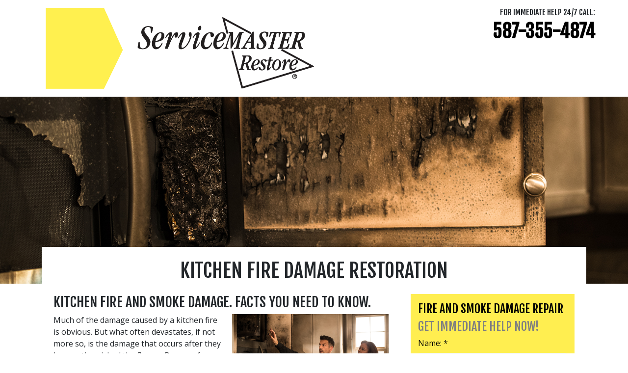

--- FILE ---
content_type: text/html; charset=UTF-8
request_url: https://smcalgary.com/landingPages/residential/professional_kitchen_fire_restoration/informational/
body_size: 23890
content:
<!DOCTYPE html>
<html lang="en">

    <head>
        <meta name="viewport" content="width=device-width, initial-scale=1, shrink-to-fit=no">
<title>Smoke Damage and Fire Damage Restoration for Calgary, Strathmore, Airdrie | Smoke and Soot Damage Clean Up</title>
<meta name="description" content="Kitchen fire damage restoration in Calgary, Strathmore, Airdrie, Indus, Canmore, Okotoks, High River, Banff, Chestermere, Cochrane, Olds, Black Diamond, Crossfields, Rocky View, Drumheller. Smoke damage repair. Contact ServiceMaster Restore of Calgary for fire and smoke damage in your kitchen." />
<meta http-equiv="Content-type" content="text/html;charset=UTF-8">
<link rel="canonical" href="https://smcalgary.com/landingPages/residential/professional_kitchen_fire_restoration/informational" />


<script type="application/ld+json">
    {
        "@context": "https://schema.org",
        "@type": "LocalBusiness",
        "image": "https://smcalgary.com/images/sm-restore/corporate/Home/header/employee-and-customer-in-fire-damaged-bedroom-by-window.jpeg",
        "logo": "https://smcalgary.com/images/assets/logo_restore.svg",
        "@id": "https://smcalgary.com",
        "name": "ServiceMaster Restore of Calgary",
        "address": {
            "@type": "PostalAddress",
            "streetAddress": "ServiceMaster Restore of Calgary, 920 26th Street N.E., ",
            "addressLocality": "Calgary",
            "addressRegion": "AB",
            "postalCode": "T2A 2M4",
            "addressCountry": "CA"
        },

        "geo": {
            "@type": "GeoCoordinates",
            "latitude": "51.06019303",
            "longitude": "-113.9947642"
        },
        "url": "https://smcalgary.com",
        "telephone": "587-355-2515",
        "areaServed": ["Calgary, Strathmore, Airdrie, Indus, Canmore, Okotoks, High River, Banff, Chestermere, Cochrane, Olds, Black Diamond, Crossfields, Rocky View, Drumheller"]
    }

</script>


<!-- CSS -->
<link href="https://fonts.googleapis.com/css?family=Fjalla+One|Open+Sans:400,400i,700" rel="stylesheet">
<link rel="stylesheet" href="https://maxcdn.bootstrapcdn.com/font-awesome/4.3.0/css/font-awesome.min.css">
<link rel="stylesheet" href="/css/sm-restore/bootstrap.min.css" media="all" type="text/css" />
<link href="/css/svg_animation.css" rel="stylesheet">
<link href="/css/sm-restore/2021_styles.css" rel="stylesheet">
<link href="/css/sm-restore/responsive.css" rel="stylesheet">







    <!-- Header G4A Google Tag Manager -->
<script>

(function (w, d, s, l, i) {
    w[l] = w[l] || [];
    w[l].push({
        'gtm.start': new Date().getTime(),
        event: 'gtm.js'
    });
    var f = d.getElementsByTagName(s)[0],
        j = d.createElement(s),
        dl = l != 'dataLayer' ? '&l=' + l : '';
    j.async = true;
    j.src =
        'https://www.googletagmanager.com/gtm.js?id=' + i + dl;
    f.parentNode.insertBefore(j, f);
})(window, document, 'script', 'dataLayer', 'GTM-MB4C7GK');
    
    </script>
<!-- End Google Tag Manager --><script src='https://www.google.com/recaptcha/api.js'></script>


<script type="/text/javascript" src="/js/2021.js" defer></script>


<link rel="icon" href="https://smcalgary.com/images/assets/restore/favicon.png">

        <style>

            .white {
                color: #fff;
            }

            .yellow {
                color: #ffe952 !important;
            }

            .teal {
                color: grey;
            }

            span.teal.text-right {
                display: block;
                text-align: right;
                width: 100%;
            }


            .img-wrap.quarter {
                width: 50%;
                float: right;
                display: block;
                margin: 0 10px;
            }

            .img-wrap>img {
                width: 100%;
            }

            .left-side li {
                margin-bottom: 1em;
            }

            .black-back {
                background: #000;
            }

            .black-white {
                background: linear-gradient(to right, black 0%, black 50%, #000000 50%, white 50%, white 100%);
            }

            .landing-head {
                margin-bottom: 2.5em;
            }

            .landing-head>div {
                background-position: top right;
                background-repeat: no-repeat;
                background-size: cover;
                padding: 2em;
                position: relative;
            }

            .cooperators_home_repair .landing-head>div {
                background-position: right bottom;
            }

            .left-side ul.mar0 li {
                margin: 0;
            }

            @media only screen and (min-width: 992px) {

                .main-body{
                    top: -75px;
                }

            }



            
        </style>

    </head>

    <body>
        <a class="skip-link d-none" href="#main" title="skip to content">Skip to content</a>
        
        <header>
            
            <div class="clearfix"></div>
            
            <a class="skip-link" href="#main" title="skip to content">Skip to content</a>

<nav class="navbar navbar-expand-lg fixed-top navbar-light bg-white main_nav" aria-labelledby="Main Navigation">
    <div class="container d-block">
        <div class="row w-100 p-2 d-flex m-0 flex-nowrap justify-content-between">
            
            <div class="col-10 w-100 col-lg-6 p-0 d-flex justify-content-start">
                <a class="nav_logo m-0" href="/">
                    <img class="img-fluid left-side-navbar-logo" width="100%" height="auto" src="/images/assets/logo_restore.png" alt="ServiceMaster Restore home page">
                </a>
            </div>

            
            <div class="col-2 w-100 col-lg-6 p-0 justify-content-end">
                <div class="row">

                    <div class="col-12 p-0 text-right">
                        <div class="text-right row" id="">
                            <div class="col-12">
                                <p class="mb-0 h5 dark_gray d-none d-lg-block">FOR IMMEDIATE HELP 24/7 CALL:</p>
                            </div>
                        </div>

                        <div class="row">
                            <div class="col-12">
                                <p class="telephone d-none d-lg-block mb-0">
                                    <span class="h5"></span><a
                                        class="telephone"
                                        href="tel:587-355-4874">587-355-4874</a>
                                </p>
                            </div>
                        </div>

                       

                        <div class="d-block d-lg-none row">
                            <div class="col-12">
                                <a href="tel:18007377663">
                                    <i class="fa fa-phone-square fa-4x"></i>
                                </a>
                            </div>
                        </div>
                            
                       
                </div>
            </div>
        </div>

    
        <div class="row">
            <div class="col-12 py-0 pl-2 pr-0 d-flex justify-content-end">

                <div class="collapse navbar-collapse bg-white" id="navbar_main">

                </div>

            </div>
        </div>
    </div>
</nav>                
            <div class="clearfix"></div>

            <div class="bg-wrp">
                <img class="img-fluid w-100" alt="" src="/images/sm-restore/franchise/landing_pages/local/h-kitchen-FireDamage 1835.jpg">
            </div>
            
        </header>

        <main class="position-relative z-lg-1000 main-body"  id="main">

            <div class="container mt-0">
                
                <h1 class="container my-0 bg-white position-relative z-lg-1000 pt-3 col-12 p-4 text-center" >KITCHEN FIRE DAMAGE RESTORATION</h1>

                <div class="row mb-3 px-4">

                    <article class="col-lg-8 col-12 mb-3">
                        <h2>KITCHEN FIRE AND SMOKE DAMAGE. FACTS YOU NEED TO KNOW.</h2>

                        
                            <div class="col-sm-6 float-right pull-right w-100">
                                <img class="img-fluid w-100 pb-2" src="/images/sm-restore/franchise/landing_pages/local/FireDamage0581-FINAL.jpg" alt="" >
                            </div>

                        

                        <p>Much of the damage caused by a kitchen fire is obvious. But what often devastates, if not more so, is the damage that occurs after they have extinguished the flames. Damage from a kitchen fire will continue from the after-effects of smoke, ash, soot and water damage. Trying to clean up the damage yourself can put you at risk of inhaling the dangerous chemicals present in soot and ash. </p>
<p>Cleaning activities like vacuuming, wiping walls, and handling fabrics can be harmful to your health. Without the proper training, tools, and specialized products, it can also cause further damage to your property and belongings. Contact ServiceMaster Restore of Calgary to properly clean repair and restore your kitchen. We are a professional restoration company that specializes in smoke damage repair and kitchen fire restoration. </p>
<p>If there is a fire in your kitchen, contact ServiceMaster Restore of Calgary. We are the restoration company of choice for Calgary, Strathmore, Airdrie. </p>
<p>Our skilled and experienced professionals are disaster restoration specialists. We are leaders in fire, water, and smoke damage restoration. We will restore your kitchen and make your home healthy again. </p>

<h2>PRIMARY CONCERNS AFTER A KITCHEN FIRE:</h2>
<h3>SMOKE AND SOOT DAMAGE</h3>
<p>Removing smoke, soot, and ash from the fire site quickly is critical. Failure to do so can be costly and expensive. </p>
<p>Smoke, soot, and ash can release destructive acidic compounds. These chemicals will continue to cause damage and corrosion to surfaces in your kitchen. Including fabrics, metals, walls, ceilings, and even tiles. </p>
<h3>WATER DAMAGE FROM FIREFIGHTING</h3>
<p>Water used to put out the fire can be devastating to your kitchen floors, walls, furnishings, and other possessions. You must address a water damage situation immediately. </p>
<p>The excess water in your home can cause extensive damage to the structure of your home. Water damage can quickly lead to the growth of hazardous mould within 24 to 48 hours. </p>

<h3>24-HOUR EMERGENCY RESTORATION SERVICES</h3>
<p>At ServiceMaster Restore of Calgary, we have the experience, resources, and equipment to restore your kitchen. Our team of experienced and highly skilled technician will restore and conduct top-tier kitchen fire repair. We provide professional services for cleaning and removal of smoke, soot, ash, odours. And our water damage restoration technicians remove excess water caused by firefighting before further damage occurs. </p>
<p> ServiceMaster Restore of Calgary takes pride Restoring Peace of Mind® by providing professional fire and smoke damage restoration to homeowners. We guide you through the process every step of the way. We are available to take your call day or night 24/7, every day of the year. Our fire damage restoration experts work to get the job done right and stay by your side until you are satisfied with the results. </p>

<p><strong class="text-uppercase">WHEN THE UNFORESEEN HAPPENS, CALL THE FIRE AND SMOKE DAMAGE PROFESSIONALS AT ServiceMaster Restore of Calgary RIGHT AWAY.</strong></p>

                    </article>
                            
                        <!-- SIDEBAR BEGINS -->

                    <aside class="col-lg-4 col-12">
                        
                        <div class="bg-yellow text-black">
    <form method="POST" action="https://smcalgary.com/contact_c" accept-charset="UTF-8"><input name="_token" type="hidden" value="WL0d14TrfJhAvWijkmjlDjqP7nvdMecqI072UhhR">
    <div>


        <div class="col pt-3 align-self-center">
        <h3>FIRE AND SMOKE DAMAGE REPAIR</h3>

            <h3 class="mp-3 align-self-center teal onepointfive">GET IMMEDIATE HELP NOW!</h3>
        </div>

        

                    
    





        

        <div class="col mb-2 align-self-center">
            <label for="name" class="">Name: *</label>
            <input class="form-control" name="name" type="text" id="name">
        </div>

        

        

        <div class="col mb-2 align-self-center">
            <label for="province" class="">Province: *</label>
            
                                    <select class="form-control" id="province" name="province"><option value="BC">British Columbia</option><option value="AB" selected="selected">Alberta</option><option value="SK">Saskatchewan</option><option value="MB">Manitoba</option><option value="ON">Ontario</option><option value="QC">Quebec</option><option value="NB">New Brunswick</option><option value="NS">Nova Scotia</option><option value="NL">Newfoundland</option><option value="PE">Prince Edward Island</option><option value="YK">Yukon</option><option value="NT">Northwest Territories</option><option value="NV">Nunuvit</option></select>
                        </div>

        <div class="col mb-2 align-self-center">
            <label for="postal_code" class="">Postal Code: *</label>
            <input class="form-control" name="postal_code" type="text" id="postal_code">
        </div>

        <div class="col mb-2 align-self-center">
            <label for="email" class="">Email: *</label>
            <input class="form-control" name="email" type="text" id="email">
        </div>

        <div class="col mb-4 align-self-center">
            <label for="phone" class="">Phone: *</label>
            <input class="form-control" name="phone" type="text" id="phone">
        </div>


        
            <div class="col mb-2 align-self-center">
                
                <strong><label for="interest" class="">* I am most interested in finding out more about the following services:</label></strong>
                
                    
                    
                        
                        
                    
                
                <div>
                    
                                        <input name="interest" type="radio" value="R" id="interest">

                        <label for="residential_license">Residential Carpet Cleaning</label>
                                    </div>
                <div>
                    
                                        <input name="interest" type="radio" value="D" id="interest">

                        <label for="disaster_license">Disaster Restoration Services</label>
                                    </div>
                
                    
                    
                    

                        
                    
                

            </div>

        
        
        <div class="col mb-2 align-self-center">
            <label for="comment" class="">Comment: *</label>
            <textarea class="form-control" name="comment" cols="50" rows="10" id="comment"></textarea>
        </div>


        <div class="container">
            <div class="row">
                
                <div class="col-sm-10 mb-2 align-self-center">

                        
                        

                    <input class="form-control" name="s_trigger" type="hidden" value="">

                </div>
            </div>
        </div>

        <div class="row justify-content-center mb-3">
                            <div class="g-recaptcha"
                    data-sitekey="6Lf-D6cpAAAAAOyJ58-73fbrCPnV1qZBS5sQRjg0">
                </div>
                    </div>

        <input name="page_url" type="hidden" value="https://smcalgary.com/landingPages/residential/professional_kitchen_fire_restoration/informational">

        <div class="col-md-6 pb-3">
            <input name="restore_fran_local_landing_english_contact" class="form-control btn-dark text-yellow" type="submit" value="Submit">
        </div>
    </div>
    </form>
    </div>
                        
                        <div class="py-4">
                            <hr>
                        </div>

                        <div>
                            <h2>PUTTING OUT COOKING FIRES</h2>
                            <p>The biggest mistake people make with most kitchen fires is to try and put them out with water. Most cooking fires involve either grease/oil or electrical appliances. Adding water will only make these types of fires worse. Instead, you want to deprive the fire of oxygen by smothering it. </p>
<p>Turn off the heat source as quickly as possible, but only if you can do so safely. Then, depending on the situation, and only if there is time, do one or all the following:</p>
<p><strong>But remember only consider these steps if you can do so safely.</strong></p>
<h2>STOVETOP FIRES</h2>
<ul><li><strong>Smother the fire.</strong> Try to carefully slide a lid or baking sheet over the fire or dump a box of baking soda on top. Both of these options will deprive the fire of oxygen.</li>
<li><strong>Use a properly rated fire extinguisher</strong>. Stand eight to 10 feet away and PASS (Pull the pin, Aim at the base of the fire, Squeeze the trigger, and Sweep side to side).</li>
<li><strong>Escape and call 911.</strong> If the fire becomes unmanageable, it's time to evacuate and dial 911.</li>
<li><strong>Close all doors as you leave</strong> to try to contain the spread of the fire. Do not risk your safety by trying to salvage any belongings. Saving your life and that of your family is more important.</li></ul>

<h2>OVEN FIRES</h2>
<ul><li><strong>Keep the oven door closed.</strong> An oven is a contained space, so keep the door closed and wait for the fire to burn itself out in there. Avoid opening the oven door to inspect the fire. By doing so you will be introducing fresh oxygen which will fuel the fire. </li>
<li><strong>If the fire escapes, try baking soda or a fire extinguisher. </strong> If the fire gets outside the oven, you can try to put those flames out with baking soda and/or a fire extinguisher.</li>
<li><strong>When It is time to escape and call 911. </strong> Once again, if the fire is beyond what you can safely manage, it's time to run and call 911. </li>
<li><strong>Try to Contain the spread of the fire by closing doors</strong>. As you are leaving try to ensure that you close all doors behind you are exiting. Do not risk your safety or well-being by trying to salvage any belongings. Saving your life and that of your family is more important. </li></ul>
                        </div>

                        <div>
                            <h2>FIRE AND SMOKE DAMAGE RESTORATION FOR</h2>
                            Calgary, Strathmore, Airdrie, Indus, Canmore, Okotoks, High River, Banff, Chestermere, Cochrane, Olds, Black Diamond, Crossfields, Rocky View, Drumheller
                        </div>

                    </aside>

                </div>

            </div>

        </main>

        <div class="clearfix"></div>

        <footer class="footer mt-5">
    <div class="container padded">
        <div class="row justify-content-md-center">

            <div class="col-lg-7 col-md-12 ">
                <p class="yellow fnt36 access text-md-center text-lg-left">Restoring Peace of Mind<sup class="footer_sup">&reg;</sup></p>


                <!--end foot_nav-->
                <div id="foot_nav2" class="d-none d-sm-none d-md-block text-white">
                    <p class="h3  text-md-center text-lg-left">Get More Information on FIRE AND SMOKE DAMAGE</p>
                </div>

            </div>

            <div class="col-lg-5 col-md-12 footer_details noline">
                <div class="row justify-content-lg-end justify-content-md-center">

                    

                    

                    <div class="mb-2 col-lg-12 col-md-6 col-12">
                        <div class="noline access text-right">
                            <img class="img-fluid " width="auto" height="170px" src="/images/assets/ServiceMaster-Restore-Van.png" alt="">
                        </div>
                        
                            
                        
                    </div>

                    

                    



                </div>
                <div class="d-none d-block d-md-block d-lg-none col-md-12 mt-4 px-0">
                    <p class="pt-3 footer_copyright access  text-md-center text-lg-left" style="">An independent
                        business licensed to serve you by ServiceMaster of Canada.<br>Copyright ©
                        2026 ServiceMaster Canada. All rights reserved.
                    </p>
                </div>
            </div>

        </div>
        <br clear="all">
    </div>
</footer>



    </body>

    <!-- Optional JavaScript -->
    <!-- jQuery first, then Popper.js, then Bootstrap JS -->
    <script src="https://code.jquery.com/jquery-3.2.1.slim.min.js"
      integrity="sha384-KJ3o2DKtIkvYIK3UENzmM7KCkRr/rE9/Qpg6aAZGJwFDMVNA/GpGFF93hXpG5KkN" crossorigin="anonymous">
    </script>
    <script src="https://cdnjs.cloudflare.com/ajax/libs/popper.js/1.12.9/umd/popper.min.js"
      integrity="sha384-ApNbgh9B+Y1QKtv3Rn7W3mgPxhU9K/ScQsAP7hUibX39j7fakFPskvXusvfa0b4Q" crossorigin="anonymous">
    </script>
    <script src="https://maxcdn.bootstrapcdn.com/bootstrap/4.0.0/js/bootstrap.min.js"
      integrity="sha384-JZR6Spejh4U02d8jOt6vLEHfe/JQGiRRSQQxSfFWpi1MquVdAyjUar5+76PVCmYl" crossorigin="anonymous">
    </script>

          <!-- Footer G4A Google Tag Manager (noscript) -->
<noscript>
    <iframe src="https://www.googletagmanager.com/ns.html?id=GTM-MB4C7GK" height="0" width="0" style="display:none;visibility:hidden"></iframe>
</noscript>
<!-- End Google Tag Manager (noscript) -->    
    <script>
    // IF I TURN THIS BACK ON THE NAMES NEED TO BE UPDATED TO NOT INTERFER WITH OTHER FORMS AND NAMING ON ALL PAGES


    //   function scoll_init() {
    //      window.addEventListener('scroll', function (e) {
    //          var distanceY = window.pageYOffset || document.documentElement.scrollTop,
    //              shrinkOn = 300;
    //          if (distanceY > shrinkOn) {
    //              $('#logo').addClass("smaller");
    //              $('#phone').addClass("smaller");
    //          } else {
    //              if ($('#logo').hasClass("smaller")) {
    //                  $('#logo').removeClass("smaller");
    //              }
    //              if ($('#phone').hasClass("smaller")) {
    //                  $('#phone').removeClass("smaller");
    //              }
    //          }
    //      });
    //  }

    //   window.onload = function () {
    //     scoll_init();
    //   }
      

      // FAQ TAB FUNCT

      const tabs = document.querySelectorAll('[data-tab-target]')
      const tabContents = document.querySelectorAll('[data-tab-content]')

      tabs.forEach(tab => {
        tab.addEventListener('click', () => {
          const target = document.querySelector(tab.dataset.tabTarget)
          tabContents.forEach(tabContent => {
            tabContent.classList.remove('active')
          })
          tabs.forEach(tab => {
            tab.classList.remove('active')
          })
          target.classList.add('active')
          tab.classList.add('active')
        })
      })


      // $( "#navbar-search-button" ).hover(
      //     function() {
      //       $( '.navbar-search-input' ).removeClass( $( "d-none" ) );
      //     },

      //   );
        


      // END FAQ TAB FUNCT
    </script>



</html>



--- FILE ---
content_type: text/html; charset=utf-8
request_url: https://www.google.com/recaptcha/api2/anchor?ar=1&k=6Lf-D6cpAAAAAOyJ58-73fbrCPnV1qZBS5sQRjg0&co=aHR0cHM6Ly9zbWNhbGdhcnkuY29tOjQ0Mw..&hl=en&v=PoyoqOPhxBO7pBk68S4YbpHZ&size=normal&anchor-ms=20000&execute-ms=30000&cb=abif3tjihwlp
body_size: 49455
content:
<!DOCTYPE HTML><html dir="ltr" lang="en"><head><meta http-equiv="Content-Type" content="text/html; charset=UTF-8">
<meta http-equiv="X-UA-Compatible" content="IE=edge">
<title>reCAPTCHA</title>
<style type="text/css">
/* cyrillic-ext */
@font-face {
  font-family: 'Roboto';
  font-style: normal;
  font-weight: 400;
  font-stretch: 100%;
  src: url(//fonts.gstatic.com/s/roboto/v48/KFO7CnqEu92Fr1ME7kSn66aGLdTylUAMa3GUBHMdazTgWw.woff2) format('woff2');
  unicode-range: U+0460-052F, U+1C80-1C8A, U+20B4, U+2DE0-2DFF, U+A640-A69F, U+FE2E-FE2F;
}
/* cyrillic */
@font-face {
  font-family: 'Roboto';
  font-style: normal;
  font-weight: 400;
  font-stretch: 100%;
  src: url(//fonts.gstatic.com/s/roboto/v48/KFO7CnqEu92Fr1ME7kSn66aGLdTylUAMa3iUBHMdazTgWw.woff2) format('woff2');
  unicode-range: U+0301, U+0400-045F, U+0490-0491, U+04B0-04B1, U+2116;
}
/* greek-ext */
@font-face {
  font-family: 'Roboto';
  font-style: normal;
  font-weight: 400;
  font-stretch: 100%;
  src: url(//fonts.gstatic.com/s/roboto/v48/KFO7CnqEu92Fr1ME7kSn66aGLdTylUAMa3CUBHMdazTgWw.woff2) format('woff2');
  unicode-range: U+1F00-1FFF;
}
/* greek */
@font-face {
  font-family: 'Roboto';
  font-style: normal;
  font-weight: 400;
  font-stretch: 100%;
  src: url(//fonts.gstatic.com/s/roboto/v48/KFO7CnqEu92Fr1ME7kSn66aGLdTylUAMa3-UBHMdazTgWw.woff2) format('woff2');
  unicode-range: U+0370-0377, U+037A-037F, U+0384-038A, U+038C, U+038E-03A1, U+03A3-03FF;
}
/* math */
@font-face {
  font-family: 'Roboto';
  font-style: normal;
  font-weight: 400;
  font-stretch: 100%;
  src: url(//fonts.gstatic.com/s/roboto/v48/KFO7CnqEu92Fr1ME7kSn66aGLdTylUAMawCUBHMdazTgWw.woff2) format('woff2');
  unicode-range: U+0302-0303, U+0305, U+0307-0308, U+0310, U+0312, U+0315, U+031A, U+0326-0327, U+032C, U+032F-0330, U+0332-0333, U+0338, U+033A, U+0346, U+034D, U+0391-03A1, U+03A3-03A9, U+03B1-03C9, U+03D1, U+03D5-03D6, U+03F0-03F1, U+03F4-03F5, U+2016-2017, U+2034-2038, U+203C, U+2040, U+2043, U+2047, U+2050, U+2057, U+205F, U+2070-2071, U+2074-208E, U+2090-209C, U+20D0-20DC, U+20E1, U+20E5-20EF, U+2100-2112, U+2114-2115, U+2117-2121, U+2123-214F, U+2190, U+2192, U+2194-21AE, U+21B0-21E5, U+21F1-21F2, U+21F4-2211, U+2213-2214, U+2216-22FF, U+2308-230B, U+2310, U+2319, U+231C-2321, U+2336-237A, U+237C, U+2395, U+239B-23B7, U+23D0, U+23DC-23E1, U+2474-2475, U+25AF, U+25B3, U+25B7, U+25BD, U+25C1, U+25CA, U+25CC, U+25FB, U+266D-266F, U+27C0-27FF, U+2900-2AFF, U+2B0E-2B11, U+2B30-2B4C, U+2BFE, U+3030, U+FF5B, U+FF5D, U+1D400-1D7FF, U+1EE00-1EEFF;
}
/* symbols */
@font-face {
  font-family: 'Roboto';
  font-style: normal;
  font-weight: 400;
  font-stretch: 100%;
  src: url(//fonts.gstatic.com/s/roboto/v48/KFO7CnqEu92Fr1ME7kSn66aGLdTylUAMaxKUBHMdazTgWw.woff2) format('woff2');
  unicode-range: U+0001-000C, U+000E-001F, U+007F-009F, U+20DD-20E0, U+20E2-20E4, U+2150-218F, U+2190, U+2192, U+2194-2199, U+21AF, U+21E6-21F0, U+21F3, U+2218-2219, U+2299, U+22C4-22C6, U+2300-243F, U+2440-244A, U+2460-24FF, U+25A0-27BF, U+2800-28FF, U+2921-2922, U+2981, U+29BF, U+29EB, U+2B00-2BFF, U+4DC0-4DFF, U+FFF9-FFFB, U+10140-1018E, U+10190-1019C, U+101A0, U+101D0-101FD, U+102E0-102FB, U+10E60-10E7E, U+1D2C0-1D2D3, U+1D2E0-1D37F, U+1F000-1F0FF, U+1F100-1F1AD, U+1F1E6-1F1FF, U+1F30D-1F30F, U+1F315, U+1F31C, U+1F31E, U+1F320-1F32C, U+1F336, U+1F378, U+1F37D, U+1F382, U+1F393-1F39F, U+1F3A7-1F3A8, U+1F3AC-1F3AF, U+1F3C2, U+1F3C4-1F3C6, U+1F3CA-1F3CE, U+1F3D4-1F3E0, U+1F3ED, U+1F3F1-1F3F3, U+1F3F5-1F3F7, U+1F408, U+1F415, U+1F41F, U+1F426, U+1F43F, U+1F441-1F442, U+1F444, U+1F446-1F449, U+1F44C-1F44E, U+1F453, U+1F46A, U+1F47D, U+1F4A3, U+1F4B0, U+1F4B3, U+1F4B9, U+1F4BB, U+1F4BF, U+1F4C8-1F4CB, U+1F4D6, U+1F4DA, U+1F4DF, U+1F4E3-1F4E6, U+1F4EA-1F4ED, U+1F4F7, U+1F4F9-1F4FB, U+1F4FD-1F4FE, U+1F503, U+1F507-1F50B, U+1F50D, U+1F512-1F513, U+1F53E-1F54A, U+1F54F-1F5FA, U+1F610, U+1F650-1F67F, U+1F687, U+1F68D, U+1F691, U+1F694, U+1F698, U+1F6AD, U+1F6B2, U+1F6B9-1F6BA, U+1F6BC, U+1F6C6-1F6CF, U+1F6D3-1F6D7, U+1F6E0-1F6EA, U+1F6F0-1F6F3, U+1F6F7-1F6FC, U+1F700-1F7FF, U+1F800-1F80B, U+1F810-1F847, U+1F850-1F859, U+1F860-1F887, U+1F890-1F8AD, U+1F8B0-1F8BB, U+1F8C0-1F8C1, U+1F900-1F90B, U+1F93B, U+1F946, U+1F984, U+1F996, U+1F9E9, U+1FA00-1FA6F, U+1FA70-1FA7C, U+1FA80-1FA89, U+1FA8F-1FAC6, U+1FACE-1FADC, U+1FADF-1FAE9, U+1FAF0-1FAF8, U+1FB00-1FBFF;
}
/* vietnamese */
@font-face {
  font-family: 'Roboto';
  font-style: normal;
  font-weight: 400;
  font-stretch: 100%;
  src: url(//fonts.gstatic.com/s/roboto/v48/KFO7CnqEu92Fr1ME7kSn66aGLdTylUAMa3OUBHMdazTgWw.woff2) format('woff2');
  unicode-range: U+0102-0103, U+0110-0111, U+0128-0129, U+0168-0169, U+01A0-01A1, U+01AF-01B0, U+0300-0301, U+0303-0304, U+0308-0309, U+0323, U+0329, U+1EA0-1EF9, U+20AB;
}
/* latin-ext */
@font-face {
  font-family: 'Roboto';
  font-style: normal;
  font-weight: 400;
  font-stretch: 100%;
  src: url(//fonts.gstatic.com/s/roboto/v48/KFO7CnqEu92Fr1ME7kSn66aGLdTylUAMa3KUBHMdazTgWw.woff2) format('woff2');
  unicode-range: U+0100-02BA, U+02BD-02C5, U+02C7-02CC, U+02CE-02D7, U+02DD-02FF, U+0304, U+0308, U+0329, U+1D00-1DBF, U+1E00-1E9F, U+1EF2-1EFF, U+2020, U+20A0-20AB, U+20AD-20C0, U+2113, U+2C60-2C7F, U+A720-A7FF;
}
/* latin */
@font-face {
  font-family: 'Roboto';
  font-style: normal;
  font-weight: 400;
  font-stretch: 100%;
  src: url(//fonts.gstatic.com/s/roboto/v48/KFO7CnqEu92Fr1ME7kSn66aGLdTylUAMa3yUBHMdazQ.woff2) format('woff2');
  unicode-range: U+0000-00FF, U+0131, U+0152-0153, U+02BB-02BC, U+02C6, U+02DA, U+02DC, U+0304, U+0308, U+0329, U+2000-206F, U+20AC, U+2122, U+2191, U+2193, U+2212, U+2215, U+FEFF, U+FFFD;
}
/* cyrillic-ext */
@font-face {
  font-family: 'Roboto';
  font-style: normal;
  font-weight: 500;
  font-stretch: 100%;
  src: url(//fonts.gstatic.com/s/roboto/v48/KFO7CnqEu92Fr1ME7kSn66aGLdTylUAMa3GUBHMdazTgWw.woff2) format('woff2');
  unicode-range: U+0460-052F, U+1C80-1C8A, U+20B4, U+2DE0-2DFF, U+A640-A69F, U+FE2E-FE2F;
}
/* cyrillic */
@font-face {
  font-family: 'Roboto';
  font-style: normal;
  font-weight: 500;
  font-stretch: 100%;
  src: url(//fonts.gstatic.com/s/roboto/v48/KFO7CnqEu92Fr1ME7kSn66aGLdTylUAMa3iUBHMdazTgWw.woff2) format('woff2');
  unicode-range: U+0301, U+0400-045F, U+0490-0491, U+04B0-04B1, U+2116;
}
/* greek-ext */
@font-face {
  font-family: 'Roboto';
  font-style: normal;
  font-weight: 500;
  font-stretch: 100%;
  src: url(//fonts.gstatic.com/s/roboto/v48/KFO7CnqEu92Fr1ME7kSn66aGLdTylUAMa3CUBHMdazTgWw.woff2) format('woff2');
  unicode-range: U+1F00-1FFF;
}
/* greek */
@font-face {
  font-family: 'Roboto';
  font-style: normal;
  font-weight: 500;
  font-stretch: 100%;
  src: url(//fonts.gstatic.com/s/roboto/v48/KFO7CnqEu92Fr1ME7kSn66aGLdTylUAMa3-UBHMdazTgWw.woff2) format('woff2');
  unicode-range: U+0370-0377, U+037A-037F, U+0384-038A, U+038C, U+038E-03A1, U+03A3-03FF;
}
/* math */
@font-face {
  font-family: 'Roboto';
  font-style: normal;
  font-weight: 500;
  font-stretch: 100%;
  src: url(//fonts.gstatic.com/s/roboto/v48/KFO7CnqEu92Fr1ME7kSn66aGLdTylUAMawCUBHMdazTgWw.woff2) format('woff2');
  unicode-range: U+0302-0303, U+0305, U+0307-0308, U+0310, U+0312, U+0315, U+031A, U+0326-0327, U+032C, U+032F-0330, U+0332-0333, U+0338, U+033A, U+0346, U+034D, U+0391-03A1, U+03A3-03A9, U+03B1-03C9, U+03D1, U+03D5-03D6, U+03F0-03F1, U+03F4-03F5, U+2016-2017, U+2034-2038, U+203C, U+2040, U+2043, U+2047, U+2050, U+2057, U+205F, U+2070-2071, U+2074-208E, U+2090-209C, U+20D0-20DC, U+20E1, U+20E5-20EF, U+2100-2112, U+2114-2115, U+2117-2121, U+2123-214F, U+2190, U+2192, U+2194-21AE, U+21B0-21E5, U+21F1-21F2, U+21F4-2211, U+2213-2214, U+2216-22FF, U+2308-230B, U+2310, U+2319, U+231C-2321, U+2336-237A, U+237C, U+2395, U+239B-23B7, U+23D0, U+23DC-23E1, U+2474-2475, U+25AF, U+25B3, U+25B7, U+25BD, U+25C1, U+25CA, U+25CC, U+25FB, U+266D-266F, U+27C0-27FF, U+2900-2AFF, U+2B0E-2B11, U+2B30-2B4C, U+2BFE, U+3030, U+FF5B, U+FF5D, U+1D400-1D7FF, U+1EE00-1EEFF;
}
/* symbols */
@font-face {
  font-family: 'Roboto';
  font-style: normal;
  font-weight: 500;
  font-stretch: 100%;
  src: url(//fonts.gstatic.com/s/roboto/v48/KFO7CnqEu92Fr1ME7kSn66aGLdTylUAMaxKUBHMdazTgWw.woff2) format('woff2');
  unicode-range: U+0001-000C, U+000E-001F, U+007F-009F, U+20DD-20E0, U+20E2-20E4, U+2150-218F, U+2190, U+2192, U+2194-2199, U+21AF, U+21E6-21F0, U+21F3, U+2218-2219, U+2299, U+22C4-22C6, U+2300-243F, U+2440-244A, U+2460-24FF, U+25A0-27BF, U+2800-28FF, U+2921-2922, U+2981, U+29BF, U+29EB, U+2B00-2BFF, U+4DC0-4DFF, U+FFF9-FFFB, U+10140-1018E, U+10190-1019C, U+101A0, U+101D0-101FD, U+102E0-102FB, U+10E60-10E7E, U+1D2C0-1D2D3, U+1D2E0-1D37F, U+1F000-1F0FF, U+1F100-1F1AD, U+1F1E6-1F1FF, U+1F30D-1F30F, U+1F315, U+1F31C, U+1F31E, U+1F320-1F32C, U+1F336, U+1F378, U+1F37D, U+1F382, U+1F393-1F39F, U+1F3A7-1F3A8, U+1F3AC-1F3AF, U+1F3C2, U+1F3C4-1F3C6, U+1F3CA-1F3CE, U+1F3D4-1F3E0, U+1F3ED, U+1F3F1-1F3F3, U+1F3F5-1F3F7, U+1F408, U+1F415, U+1F41F, U+1F426, U+1F43F, U+1F441-1F442, U+1F444, U+1F446-1F449, U+1F44C-1F44E, U+1F453, U+1F46A, U+1F47D, U+1F4A3, U+1F4B0, U+1F4B3, U+1F4B9, U+1F4BB, U+1F4BF, U+1F4C8-1F4CB, U+1F4D6, U+1F4DA, U+1F4DF, U+1F4E3-1F4E6, U+1F4EA-1F4ED, U+1F4F7, U+1F4F9-1F4FB, U+1F4FD-1F4FE, U+1F503, U+1F507-1F50B, U+1F50D, U+1F512-1F513, U+1F53E-1F54A, U+1F54F-1F5FA, U+1F610, U+1F650-1F67F, U+1F687, U+1F68D, U+1F691, U+1F694, U+1F698, U+1F6AD, U+1F6B2, U+1F6B9-1F6BA, U+1F6BC, U+1F6C6-1F6CF, U+1F6D3-1F6D7, U+1F6E0-1F6EA, U+1F6F0-1F6F3, U+1F6F7-1F6FC, U+1F700-1F7FF, U+1F800-1F80B, U+1F810-1F847, U+1F850-1F859, U+1F860-1F887, U+1F890-1F8AD, U+1F8B0-1F8BB, U+1F8C0-1F8C1, U+1F900-1F90B, U+1F93B, U+1F946, U+1F984, U+1F996, U+1F9E9, U+1FA00-1FA6F, U+1FA70-1FA7C, U+1FA80-1FA89, U+1FA8F-1FAC6, U+1FACE-1FADC, U+1FADF-1FAE9, U+1FAF0-1FAF8, U+1FB00-1FBFF;
}
/* vietnamese */
@font-face {
  font-family: 'Roboto';
  font-style: normal;
  font-weight: 500;
  font-stretch: 100%;
  src: url(//fonts.gstatic.com/s/roboto/v48/KFO7CnqEu92Fr1ME7kSn66aGLdTylUAMa3OUBHMdazTgWw.woff2) format('woff2');
  unicode-range: U+0102-0103, U+0110-0111, U+0128-0129, U+0168-0169, U+01A0-01A1, U+01AF-01B0, U+0300-0301, U+0303-0304, U+0308-0309, U+0323, U+0329, U+1EA0-1EF9, U+20AB;
}
/* latin-ext */
@font-face {
  font-family: 'Roboto';
  font-style: normal;
  font-weight: 500;
  font-stretch: 100%;
  src: url(//fonts.gstatic.com/s/roboto/v48/KFO7CnqEu92Fr1ME7kSn66aGLdTylUAMa3KUBHMdazTgWw.woff2) format('woff2');
  unicode-range: U+0100-02BA, U+02BD-02C5, U+02C7-02CC, U+02CE-02D7, U+02DD-02FF, U+0304, U+0308, U+0329, U+1D00-1DBF, U+1E00-1E9F, U+1EF2-1EFF, U+2020, U+20A0-20AB, U+20AD-20C0, U+2113, U+2C60-2C7F, U+A720-A7FF;
}
/* latin */
@font-face {
  font-family: 'Roboto';
  font-style: normal;
  font-weight: 500;
  font-stretch: 100%;
  src: url(//fonts.gstatic.com/s/roboto/v48/KFO7CnqEu92Fr1ME7kSn66aGLdTylUAMa3yUBHMdazQ.woff2) format('woff2');
  unicode-range: U+0000-00FF, U+0131, U+0152-0153, U+02BB-02BC, U+02C6, U+02DA, U+02DC, U+0304, U+0308, U+0329, U+2000-206F, U+20AC, U+2122, U+2191, U+2193, U+2212, U+2215, U+FEFF, U+FFFD;
}
/* cyrillic-ext */
@font-face {
  font-family: 'Roboto';
  font-style: normal;
  font-weight: 900;
  font-stretch: 100%;
  src: url(//fonts.gstatic.com/s/roboto/v48/KFO7CnqEu92Fr1ME7kSn66aGLdTylUAMa3GUBHMdazTgWw.woff2) format('woff2');
  unicode-range: U+0460-052F, U+1C80-1C8A, U+20B4, U+2DE0-2DFF, U+A640-A69F, U+FE2E-FE2F;
}
/* cyrillic */
@font-face {
  font-family: 'Roboto';
  font-style: normal;
  font-weight: 900;
  font-stretch: 100%;
  src: url(//fonts.gstatic.com/s/roboto/v48/KFO7CnqEu92Fr1ME7kSn66aGLdTylUAMa3iUBHMdazTgWw.woff2) format('woff2');
  unicode-range: U+0301, U+0400-045F, U+0490-0491, U+04B0-04B1, U+2116;
}
/* greek-ext */
@font-face {
  font-family: 'Roboto';
  font-style: normal;
  font-weight: 900;
  font-stretch: 100%;
  src: url(//fonts.gstatic.com/s/roboto/v48/KFO7CnqEu92Fr1ME7kSn66aGLdTylUAMa3CUBHMdazTgWw.woff2) format('woff2');
  unicode-range: U+1F00-1FFF;
}
/* greek */
@font-face {
  font-family: 'Roboto';
  font-style: normal;
  font-weight: 900;
  font-stretch: 100%;
  src: url(//fonts.gstatic.com/s/roboto/v48/KFO7CnqEu92Fr1ME7kSn66aGLdTylUAMa3-UBHMdazTgWw.woff2) format('woff2');
  unicode-range: U+0370-0377, U+037A-037F, U+0384-038A, U+038C, U+038E-03A1, U+03A3-03FF;
}
/* math */
@font-face {
  font-family: 'Roboto';
  font-style: normal;
  font-weight: 900;
  font-stretch: 100%;
  src: url(//fonts.gstatic.com/s/roboto/v48/KFO7CnqEu92Fr1ME7kSn66aGLdTylUAMawCUBHMdazTgWw.woff2) format('woff2');
  unicode-range: U+0302-0303, U+0305, U+0307-0308, U+0310, U+0312, U+0315, U+031A, U+0326-0327, U+032C, U+032F-0330, U+0332-0333, U+0338, U+033A, U+0346, U+034D, U+0391-03A1, U+03A3-03A9, U+03B1-03C9, U+03D1, U+03D5-03D6, U+03F0-03F1, U+03F4-03F5, U+2016-2017, U+2034-2038, U+203C, U+2040, U+2043, U+2047, U+2050, U+2057, U+205F, U+2070-2071, U+2074-208E, U+2090-209C, U+20D0-20DC, U+20E1, U+20E5-20EF, U+2100-2112, U+2114-2115, U+2117-2121, U+2123-214F, U+2190, U+2192, U+2194-21AE, U+21B0-21E5, U+21F1-21F2, U+21F4-2211, U+2213-2214, U+2216-22FF, U+2308-230B, U+2310, U+2319, U+231C-2321, U+2336-237A, U+237C, U+2395, U+239B-23B7, U+23D0, U+23DC-23E1, U+2474-2475, U+25AF, U+25B3, U+25B7, U+25BD, U+25C1, U+25CA, U+25CC, U+25FB, U+266D-266F, U+27C0-27FF, U+2900-2AFF, U+2B0E-2B11, U+2B30-2B4C, U+2BFE, U+3030, U+FF5B, U+FF5D, U+1D400-1D7FF, U+1EE00-1EEFF;
}
/* symbols */
@font-face {
  font-family: 'Roboto';
  font-style: normal;
  font-weight: 900;
  font-stretch: 100%;
  src: url(//fonts.gstatic.com/s/roboto/v48/KFO7CnqEu92Fr1ME7kSn66aGLdTylUAMaxKUBHMdazTgWw.woff2) format('woff2');
  unicode-range: U+0001-000C, U+000E-001F, U+007F-009F, U+20DD-20E0, U+20E2-20E4, U+2150-218F, U+2190, U+2192, U+2194-2199, U+21AF, U+21E6-21F0, U+21F3, U+2218-2219, U+2299, U+22C4-22C6, U+2300-243F, U+2440-244A, U+2460-24FF, U+25A0-27BF, U+2800-28FF, U+2921-2922, U+2981, U+29BF, U+29EB, U+2B00-2BFF, U+4DC0-4DFF, U+FFF9-FFFB, U+10140-1018E, U+10190-1019C, U+101A0, U+101D0-101FD, U+102E0-102FB, U+10E60-10E7E, U+1D2C0-1D2D3, U+1D2E0-1D37F, U+1F000-1F0FF, U+1F100-1F1AD, U+1F1E6-1F1FF, U+1F30D-1F30F, U+1F315, U+1F31C, U+1F31E, U+1F320-1F32C, U+1F336, U+1F378, U+1F37D, U+1F382, U+1F393-1F39F, U+1F3A7-1F3A8, U+1F3AC-1F3AF, U+1F3C2, U+1F3C4-1F3C6, U+1F3CA-1F3CE, U+1F3D4-1F3E0, U+1F3ED, U+1F3F1-1F3F3, U+1F3F5-1F3F7, U+1F408, U+1F415, U+1F41F, U+1F426, U+1F43F, U+1F441-1F442, U+1F444, U+1F446-1F449, U+1F44C-1F44E, U+1F453, U+1F46A, U+1F47D, U+1F4A3, U+1F4B0, U+1F4B3, U+1F4B9, U+1F4BB, U+1F4BF, U+1F4C8-1F4CB, U+1F4D6, U+1F4DA, U+1F4DF, U+1F4E3-1F4E6, U+1F4EA-1F4ED, U+1F4F7, U+1F4F9-1F4FB, U+1F4FD-1F4FE, U+1F503, U+1F507-1F50B, U+1F50D, U+1F512-1F513, U+1F53E-1F54A, U+1F54F-1F5FA, U+1F610, U+1F650-1F67F, U+1F687, U+1F68D, U+1F691, U+1F694, U+1F698, U+1F6AD, U+1F6B2, U+1F6B9-1F6BA, U+1F6BC, U+1F6C6-1F6CF, U+1F6D3-1F6D7, U+1F6E0-1F6EA, U+1F6F0-1F6F3, U+1F6F7-1F6FC, U+1F700-1F7FF, U+1F800-1F80B, U+1F810-1F847, U+1F850-1F859, U+1F860-1F887, U+1F890-1F8AD, U+1F8B0-1F8BB, U+1F8C0-1F8C1, U+1F900-1F90B, U+1F93B, U+1F946, U+1F984, U+1F996, U+1F9E9, U+1FA00-1FA6F, U+1FA70-1FA7C, U+1FA80-1FA89, U+1FA8F-1FAC6, U+1FACE-1FADC, U+1FADF-1FAE9, U+1FAF0-1FAF8, U+1FB00-1FBFF;
}
/* vietnamese */
@font-face {
  font-family: 'Roboto';
  font-style: normal;
  font-weight: 900;
  font-stretch: 100%;
  src: url(//fonts.gstatic.com/s/roboto/v48/KFO7CnqEu92Fr1ME7kSn66aGLdTylUAMa3OUBHMdazTgWw.woff2) format('woff2');
  unicode-range: U+0102-0103, U+0110-0111, U+0128-0129, U+0168-0169, U+01A0-01A1, U+01AF-01B0, U+0300-0301, U+0303-0304, U+0308-0309, U+0323, U+0329, U+1EA0-1EF9, U+20AB;
}
/* latin-ext */
@font-face {
  font-family: 'Roboto';
  font-style: normal;
  font-weight: 900;
  font-stretch: 100%;
  src: url(//fonts.gstatic.com/s/roboto/v48/KFO7CnqEu92Fr1ME7kSn66aGLdTylUAMa3KUBHMdazTgWw.woff2) format('woff2');
  unicode-range: U+0100-02BA, U+02BD-02C5, U+02C7-02CC, U+02CE-02D7, U+02DD-02FF, U+0304, U+0308, U+0329, U+1D00-1DBF, U+1E00-1E9F, U+1EF2-1EFF, U+2020, U+20A0-20AB, U+20AD-20C0, U+2113, U+2C60-2C7F, U+A720-A7FF;
}
/* latin */
@font-face {
  font-family: 'Roboto';
  font-style: normal;
  font-weight: 900;
  font-stretch: 100%;
  src: url(//fonts.gstatic.com/s/roboto/v48/KFO7CnqEu92Fr1ME7kSn66aGLdTylUAMa3yUBHMdazQ.woff2) format('woff2');
  unicode-range: U+0000-00FF, U+0131, U+0152-0153, U+02BB-02BC, U+02C6, U+02DA, U+02DC, U+0304, U+0308, U+0329, U+2000-206F, U+20AC, U+2122, U+2191, U+2193, U+2212, U+2215, U+FEFF, U+FFFD;
}

</style>
<link rel="stylesheet" type="text/css" href="https://www.gstatic.com/recaptcha/releases/PoyoqOPhxBO7pBk68S4YbpHZ/styles__ltr.css">
<script nonce="qA2JYf-Pdz9C0Moub8eucQ" type="text/javascript">window['__recaptcha_api'] = 'https://www.google.com/recaptcha/api2/';</script>
<script type="text/javascript" src="https://www.gstatic.com/recaptcha/releases/PoyoqOPhxBO7pBk68S4YbpHZ/recaptcha__en.js" nonce="qA2JYf-Pdz9C0Moub8eucQ">
      
    </script></head>
<body><div id="rc-anchor-alert" class="rc-anchor-alert"></div>
<input type="hidden" id="recaptcha-token" value="[base64]">
<script type="text/javascript" nonce="qA2JYf-Pdz9C0Moub8eucQ">
      recaptcha.anchor.Main.init("[\x22ainput\x22,[\x22bgdata\x22,\x22\x22,\[base64]/[base64]/MjU1Ong/[base64]/[base64]/[base64]/[base64]/[base64]/[base64]/[base64]/[base64]/[base64]/[base64]/[base64]/[base64]/[base64]/[base64]/[base64]\\u003d\x22,\[base64]\x22,\x22MF3CsW7ChMORwpPCtlEVTzZxw5jDlHDCuAZXPXJSw4TDvjJbSTBuBsKdYsOHPBvDnsKnRsO7w6EAdnRswpHCpcOFL8KFFDoHKcOfw7LCnTHCh0o1wovDocOIwonCjsOfw5jCvMKYwpk+w5HCqsKxPcKswrbCvRdwwo0lTXrCrsKuw63Dm8K/EsOebVjDkcOkXxfDklrDqsKnw4orAcKWw7/DglrCpsK/dQluPsKKY8O/[base64]/[base64]/[base64]/Ds8KrCRs9w65Nw5zCtWjDucOnLsOnB8OQwr7Di8KIbUA1wqkRWn4FOMKXw5XCsSLDicKawokaScKlNA0nw5jDnE7Duj/CkWTCk8Oxwqt/S8OqwqzCjsKuQ8K0wrdZw6bCkVTDpsOoSsKmwoskwpZES0kzwpzCl8OWdl5fwrZWw6HCuXRhw7F9PRcLw50fw7PDjsOaE2wSXyXDn8O8wpc0dMK9wozDkMOaOMKBVsOnMMK4BCTCicKNwpzDssOsKgkPZ3/Ckl5owqHCkyDCkcKkFcOgA8OfYHFOe8K2worDssOTw4R4C8OqWsK3dcObHsKRw6Niw7whw73CpGcnwqfCl11dwr3CjAE1w5fDsEVXT1FOScKNw7k2MsKoL8OnM8OHIsKvfFkfwrxSFD/DqMOPwpXDpX7CnEMWw5lxFsO+JMOFw7XDmzxza8Okw7bChCFAw7TCocOTwpVtw6bCoMKZJhnCt8OxZGEkw6rCusKxw6wTwq19w43DgghQwoLDnlIjwr/Cm8OqEMKnwqwAdMKbwrF4w5A/w4PDoMO6w61vD8K7w7rDgMKfw6pEworCncOLw7rDu1zCvhNUHTHDhEZNAi0DZcOoccOuw50xwrlYw7vDuxs0w5dKwo/DjyPCo8K6woTDnMOHN8ODw75+wpFkH2ZFRcOfwpA8w4jDjsO/wojCpE7Cq8OBHjIsXcKbKAZaZCEOWCnDhg8lwqrCvEA2LsK2QsO9w7PCm0/ChEA4wpQ7bsOtDB9rwrFlFX3DlMKxw5dQwpVXYEXDtGsQXMKJw41BAcOYMUfCk8KawpnDjSDDs8Kfwp9aw4QzVcOJNsOPw4zDrcKvOUHCisOzwpLCucOiJnvCsFTDtHZHwqIZw7PCn8KhbhLDjG3CtMOuChrCiMOIw5dGL8O7w7YQw4AcKx8vU8KgdWTCvMO3w5Naw4/[base64]/Dl2fCq3QTRsOTQMOkwrXCvFcuw7zCk8Onw6I1CBvDhmxEQTLDsD5mwoLDmF7Cr2TCrAV/wqoMwobClE9eGkkiSsKAF0YWQ8O3wrYcwr8Sw6kHwrAURizDriVwHcO6esKnw7PCkMOjw6bCiWUXecOSw5IKeMOfLEYTZXoTwq8lwr59wpnDlcKpFcO4w5fDscOtaCU7HEXDjsO/wpoAw6dGwpbDvgHCqsKkwqdYwofCkwnCh8OmFDQhCFbDrcOQfy86w5zDpCHCvsOMw5J7G2QMwpYbEMKkacOSw6MkwpYSIcKLw6nCrsOGSMK4wpd4OQ/[base64]/CisOLSTjDncO9wrnCtE/[base64]/DsMKdM8OiwpsTwphzesOWw7/CjMOxw4XDlMK9w7PCmzJFwpjCmXhhCAXDrgHCugdPwobCu8OzTcO/wqrDj8OVw7YEWW7Cp03CuMK8woHCiB80w6cxcMOsw7PCvMKNw43CosKhJcORLMOqw5nDkMOEw7nCmAPCikAlw4nDhwHClEpow5nCu01/wpTDmVxrwq3DtnnCuTHCksKaGMOtScKlVcKfwrwSwqTDgwvCq8O/w7pUw6cIB1QSwqt+TVJ/[base64]/[base64]/KhvCiVHCi3JnAMKWIDrCr8KHw58/wrfDrVk0CzNmFcOpwr8LV8K2w5MmfXXCgcKHfmPDoMOCw4V3w5TDgMKlw69KbCktw6LCijtCwpZ7Vz0Jw6PDucKUwp/[base64]/DhMK/LhnDh8KywoLDrXUpwo1qD8KEwpB1esOTB8Ogw53CqMKxDi/DqsOCw51yw4Y9w4HCogQYZkfDj8KBw5fCmA82T8KXwoDDicOEaTDDucOxw5xVXMO5w7goOsK6wohuZcKqVy7DpcKQf8KDNlDDi1w7w7g3HSTCvsKmwo/Ck8Krw5DDqsK2e1Rvw5/[base64]/[base64]/BcONR8OEwrrDhmxCwqrCuQnDscOKwoHCksK9EsKFPAEOw5nCmnhlwokZwrdQa29Fan7DgMO0wo8VSDJTw5zCphDDtiTDpD4DHWFvGAgrwq5kw5LCh8OKw4fCu8KsZMK/[base64]/DscOiMG/DgRPDi3HDtllSaTHCuVfDhTZpeVB3RsKfWcOVwpcrZHfCllhyL8KPLRpewqZEw67DrMO/FcKywpDCrMKDw7FewrdeHcK+D2fDv8OsfsO/w5bDowrCisOdwpMNHcOtOgLClcOJCn94QsO8w6PDml/CnMOWRx0IwrnCuVjCucOZw7/CucOTUVXClcKhwqLDuW7Cm10fw4HDnMKMwrh4w7UxwrTDpMKBwrTDtlTDvMKfw5rDijYiw6t8w5EgwprDh8KdZMOCw7MIBMKPV8KWWkzCm8KCw7NQw4rCsWfDmy88HE/CtT07w4HDiA8HNBrClyjDosOFTcKQwpYSWx/[base64]/w4glw6wEb2pcTSnDmQdMUsKkwrdSQhXCjsODIUdaw7QiV8OAMcOCUQEcwrUhIsOUw6fCiMK8SEzChsKaMS8kw4sbAAEaRcO9wpzCsFkgKcOww67Dr8KCwqXDi1bCrsOpwo7DosOrUcOUwqXDscOcJ8Kowo/DisOjw7YQacK+wrZTw6bCvTxgwpoTw51Wwqw0R0/CnThMw70+a8OHLMOrJsKWw45GDsKdUsKFw6bCj8Ohb8Kdw6rCkFQwLQXCoEjCmBDDisOHw4JPwqkzw4I5NcKcw7Fuw4BsTlTDj8OVw6DCh8OgwoPCjsONwrTDhm7DnsKWw4VOwrAvw7DDjhLDswTCkjwoYMKlw5Fxw4nCiQ3Dr1bDgmANMR/Di1zDsScRw58HBnDCrsONwqzDl8OjwrQwCcK7C8K3EsOFB8OgwpMkwppuLcOZw6lYwqTDrCxPfcOTAcK7PMOwAEDCpsKINkLDqcKXwq/[base64]/[base64]/GsKORDrDnHBrU3LCqcKpek3DscO7w5bDnjMawp7Cg8OFwqQ6w5LCmsOLw7/CjMKNKMKafFNgbMOUwr8VaVnCksOFwqvCnWnDp8O8w47Ch8KVanJPaEvDvGfCkMKTGHvDgBTDqVXDlMOTw410wr5ew5/[base64]/DisKzAsKnw5fCoMOUw7zDqR0LEMKJdsOlADU1Q8O+cR3DnDjDh8KuJMKLAMKZwrTCjMKJDgHCuMKZwqrCtRFKwq7Cs2MXbMO9R2Rjw4LDqE/DlcOww7/DoMOGw5YmNsOpwpbCj8KJPcOuwo8owqXDtcOJwrPCkcKPTRMZwq8zUE7DhQPCuH7CiS7DsnHDu8ODSysFw6DCtF/Dp143SzPCkcO4OcOIwo3CkcKJNsOuw5nDhcKuw7lRUGokRmQ2Ug0Sw7HDjsOGwpHDiXcweAYCw4rCuh5uX8OKB0dEYMOCPBcfZjTDg8OPwrwPd1jDmXPCn1vChcOJH8OLw4IOdsOvw7TDoX3CpjPCoWfDj8K/[base64]/DhUcTwrERPAxuwqvDuD94woMSw47Cu8Kvw7HDqsO/EEwjwq9EwpZlNMKXTWTCnjjCqABxw4zCv8KkIsKJf2ltwrAWwqvCujpKYDU8ehpTwobDnMKIO8O2w7XCo8KRLx4XPjJFSiPDuw/DoMOye3fDm8OFEcO1F8OFw6cVw5gHwo/CoxlkI8OCwp8IVsOEw5bChsOTD8OkBRfCr8KHCAjChcO6J8OUw4/DilXCnsOXw5XDpX7CgUrCjwnDpxEDw64SwpwccsOmw7wdfhRlwqfDtHHDj8OLe8OtLmrDssKJw4/ClF8Nwp8Fc8Oew7MXw7gGJsOxXcKlwp5/fTAcGsO/woRnQ8Kxw7LCnMOwNMKzFcOiwpXClVQKPFEtw4UqD17DmQXCoWt+wpDCpEpLecOcw4XDqMObwoVlw7nCi09DDsKiDMKEwq5hwq/[base64]/[base64]/[base64]/DtidVwoTDj8OJSShDUMKZN27CghrCh8K2UMOODUTDuW/CisOLaMKzwqFPwpvCocKRLHPCv8OsWGZEwotJajPDm23DnADDvl7Csmllw4otw5JWwpdsw60pw5bDrMO4VcK4WcKJwoPCgcOawopyOMOBEQbCssK7w5TCqMKrwp85E1PCqlXCnMOaMgIhw4/Dt8KAFwnCuFzDqxxnw6HCicOOSj1gSkczwqgFw4TDriEAw5hYcsOQwqAnw5Mdw6fCmg5qw4Q/wrHCgGcXHsOnCcOpGnrDqUJDfMONwpJVwrzCuBB/wp9kwrgZfsKVw4tOwq/Dl8ObwqUea1vCoxPCh8OAcg7CmMOlGnXCs8KtwqMJRXELBSp3w606PMKCRU98ECwhH8OTMsKzw6YRcwXDpWsdwpAVwpFewrbCk2/CpMK5fls5H8KLFl5jCknDvgg3K8KRw7ADYMKydnjCijArLQ/DkcOLw4PDgMKKw6PDqmvDlMOPCUPCh8Oxw7/DrMKPwoFAD1pFw59GPcK9wpRcw610B8KXMXTDi8K+w5fDjMOjw5PDlE9ew4AmI8OGw7XDoG/DicO6EMKkw4VYwp46wphww5FGVXrCj1EBw41wdsOIw6EjJ8KaQMKYKxsawoPDhVPCrQ7Cil7CjzjDlnfDkkUNfyXCgAjDsU9AEcOTwooWwpB8woc7woBNw5xiRMOzKz7Cjnh+CMKHw7AoYhNXwq9XEMKvw5Rlw6nCvsOgwr0aAsOKwrgYJMKiwqLDiMKgw5bCqGVvwq/DtWoeL8OaLMKVQsO5w5Ngwrp8w5xBdgTCvcOePS7CvcK4EkJBw43DjDQdYwvCh8OOw4oGwqwlMxJzU8OowojDikfDrsKbcsKBfsK8GcK9SGnCv8OIw5PDkTNlw4bDl8KEwobDhQlcwqzCpcKuwrRSw6JLw6XDm2UmOErCtcOqXMKQw4psw5nChC/CqUs4w5p2w5zDrBPCkyxvJcOkH3zDpcKhGk/DmV0+ZcKjwrDDjcKmd8K5IWdGw41MPsKOw4PCmMKiw5LCh8KvQTRtwq/DhgMpCcKPw6zCvgl1OAXDhsOBwqolw5zDjkFpBMKxwr/CqSbDoVJNwofDvsK/w5/CvsOgw5hKZMK9VlMPF8OvVU4NEiJ8w4fDgX1/w6prwrxOw6jDpyFVw5/Cjm41woZXwqR/CBzDhsO0w6p1w7pSJgRAw6tCw4TCgsKgCilnDyjDrWPCksKpwpLDljoqw6omw4LDoBnCj8KJw47Cu3Jpw7Fcw6YENsKAwovDt17DnlEuXlFLwpPCgmfDswXCmTV3wo/CiwrCsEE8w6s5wrTDpxLCs8O1V8KzwpPCi8K2w78RGmEpw7JnFMKswrTCuGTCssKEw7UOwpbCjsKrw5XCgilbwrzClixeJMO/HC5HwpfDmMOLw5DDkwl9fsOfJMORwp5yXsOfb1lFwpN9OcOAw4Jzw5Mew7bCoB4+w73DmcK5w77CmMOEBGoCLMODKjnDsEHDmiYEwpjCg8KxwqTDij7Dj8K3CV7DnsKfwoPCmcOuSCXCuUDClX0bwr/DhcKdMMKHesOawpsCwrHDmsOzw7hXwqXCrMKAw4nCkRfDl3R+XMOawrgWH1DCgMOLw6zCh8KuworCu1DCs8O9w5PCu03Dh8Kow6jCpMKxw6VYLylxNsO9wpAVwr9QDsOKWAUUScK3WXfDv8Kpa8KlwpjCnw3CijBUY29awovDkSUBdFjCiMO2MjnDusKdw4h4ES/CuDXDucO6w4kUw4jDuMOTbSXDvMObw6Uid8KMwqjDhMKSGCQreVrDnk8OwrIEJcOne8OowqQtw5kzw7LCmsKWCcO3w4Y3wpHCg8O/w4Umw7vCmTDDlsKUTwJ0wqPChhAlOMKmOsKSw4bDtsK8w57DmFrDocKscVAUw7zDkm/CuFvDiH7DmsKLwrkRw5fCq8ODwqgKfTZ+WcO2dE5Uwr/CjS4qcCVHG8Oye8OQwrnDhAALwoDDjEtsw4XDiMOtwogGw7fCslbDmHbDssKXEsKRcMOawqk8wp4qw7bCkcObUwMzVSHCm8KEw7Ncw4rCpwU9w6ZLBsKZwrzDtMKoNcKTwpPDp8KXw6Upw5BSGl9ywo4VKAzCiE/DrcOMFlDCvRLDrQdYFcOYwobDhU05wqXCqcK4EXFww7LDr8OcJMKyLDDDtwjCsg8qwqtiZC/Co8Oaw4wPVlTDqgbDhMO0aHLDvcKCICBcN8KrLjJuwpjDsMO6ezgqwod1Ey8Iw4ptHAzDr8OQwp1Xf8KYw57Ch8OpUwDChsOnw4XDlDnDisOpw6UXw5k9I1DCtsOoKsKCAmnCn8OKGT/DicOHwrwqXDIWw4IeOXFnaMOIwqlEwpTCkMOvwqIpQDPCmkAtwo9Xw7Epw48Yw4IIw4nCpsOFw5ENd8KEEi7DmcK/wrtgwp/DmXnDvsOjw6UGN2gIw6PCn8K0w7tpIi1Mw5nCr2TDusOZdcKfw4LCg15bwq9Kw70cw6HCmMK+w7lQS0nDhD7DgAXCgsKCdsKNwos0wqfCucKIFAHCmT7CmmnCogHCjMOeTcOJTMKTTULDrMKPw4PCqMO9cMKQwqbDo8OndsOKPsKLKcOWw6dwRsOcFMO/w6DCjMOGwow+wrRdwqw3w7Unw57DssKUw4jCicKcYzMOPxIRZUx0wo0/w6PDssO0w67ChUHDs8KtbDZlwpdKK0E+w4VTFkvDuCrDsH8ywo9Jw5gAwoMww6MywrnDtytZa8K3w4zDqiR/[base64]/[base64]/wo/[base64]/Ct8Omw4B7wpPDhsKiwrLCthwwT8OnwrjDocOwwrohKEPDjsOvwoYWWcO/w4zCtcK+wrrDvcO2wq3DhTjCnsOWwpdBw6I8w5QkFMKMDMKTwqVGcsK4w6nClMOLw4c+ThEXIA7CsWnCh1DDqmvCrVUyYcKhQsOpN8K1TSxpw5U+Yh/[base64]/[base64]/[base64]/[base64]/[base64]/DnDrDuiTDtsO/[base64]/Cn8OQZXzDnUfCvMKLa8KNCH0FfcOPw7FbU8O2dgLDsMOmPcKDw5tTwoEyAX7DisOdCMKSUljCpcKPw5Ymw6sgw4rChsKlw51ZQV8YRsK2w6U3DsOywpM1wodbwqVeLcK6bWTCjMOaOMOHWsOgPEbCqcORwoHCvcOGTnNLw53DtwImAQTDmljDoSgkw5HDvDTDky0vbk/CtUd/[base64]/CsO5w73CmcOebcKww73DiHLDisKXaiLDtcOlWRVhw6ZOWsO5bMOpD8OsP8K9woTDvw9TwotYwrsbwrcDwpjCp8KIwrTCjxnDvGLCnURyaMKbZMOiwo0+w6zDpS/[base64]/w4PCl1VZwpYLw4jDgirCg8KADMKRwrDDrsKOw5/[base64]/CsHwUwrwqwobDkcOqazd8wrLCm2Rvw6jCtMONEcOoLcKGWQFDwq7DjCnCi3jCv3EudMK6w7JeYhQQwoN0WS7CmCE/WMKtwqLCmzFowpzCnhjCicOtwqfDnnPDk8O1PMOaw63Cp3DDvMKPwo7Dj0nCrxEDwqMBwq9JHE3Cs8Kiw6XDnMK3DcKAJCPDj8OPSRQcw6IseC3DnyHCl3g5MsOeNHjDglHDoMKSwr3ClsOEK0Iiw6/DgcK6wo5Kw7sZwqjCtw/CsMKHw6Jfw6dbw7RCwp54HsK1N0TCpcKgwqDCpsKbCcKPw6HCvE1IK8OIb1/DkWU3Y8Kve8OhwqNgA2tNwoRqwp/CicK9GmfDi8KcL8KjXMOGw5TCphxaccKOwp5yOnLCrALCgj7DhcKbwodfD2PCucKowp/DsQdsSsOfw7TDm8K6SHLClMO/wpsTIUVrw40Xw6nDocOwPcObw5PCg8O0w6QWw6p1w6EOw4nDp8KfSMOlX0TCvsKEf2AwG3HCuBlJbB7Cq8KCFsOWwqIIw4lyw5Juw5XClsKQwq59wq/[base64]/[base64]/DsKlw6BpwpBWw5guwq9ZfwJIA8O+DsOFwp58woJTw4vDpcKxPsK/[base64]/CklHDqkbDkx7CpsKSdQN1O8OSUcO2w4dFw7rConXCi8OGwqrCk8OQwoxQfHdmfsOIWn/CssOlNQUKw7oYwqnDk8Oyw5fCgsO0wrDClDZ9w5LCnMK8wrNdwqPDmgl3wr/CusKKw45OwrYPL8KUWcOqw5LDk2ZUczRnwrzDt8KXwr3Cjn3DlFfCoCrClD/Cqy/DnEskwr8DRBnCk8KIwobCqMKtwoBuNSDCl8K9w43Do2NNDsKSw4fCoxBWwqBQJX4sw4QCGm/DmFdrw6hIDl5/w5LCmwsiwoZGHcKrRUvDiFXCpMO+w5HDu8KAc8K/wrU/wqzCvMKUwq9ZK8O1wo7Cp8KWG8KoZDnDlsKMIybDnkRDDMKWwr/[base64]/DnXYsacKuworDtQzDnsOhw51MwrYswqjDjsONw5zCnGtiwrFdw4Z2w4DDvkHDr2xeG0gALcOUwpMnWMK9w7rDjn/CssOdw4xVP8OgDELDpMKgXwRvExkKw7h8wqEaMHHCuMO2J33DrMKRc0BiwrgwLsOew6HDlT/Cjw/DiiPCtsKYw5rCqMO9fcODRV3CtSt/w5l0N8Omw50JwrFRIsOaWgTDu8K5P8Kcw63Dv8O6AkIbCMK5w7TDgHF0w5PCh1jCpMOeF8O0LyDDoTPDuiTCncOCKXPDqAw+wp19BVxiK8OHw5Z/A8K8wqPCsW3CjyzCrcKhw6TCvBdbw4jDvSxEK8OBwp7Dgx/[base64]/WMO+wrHCpxfDqHhCwoYFw5g6w7lDwo0Dw5lSSMKwVMKhw7XDusOBAsKyIHvDqC80esOHwrbDrcOZw5BhScOcPcOZwqbCosOhSGxHwpDCilHDgsOxLsOyw4/CiRrCsRdXR8OjHwx0OcOiw5FKw788wqrClsOtLA5Bw7fCmgvDh8KhfBstw6PDtB7Cg8OGwprDnwDCiT4bN03Djm45UcOswoPCtU7Di8O4RXvCvw19eHkFcMO9ZW/CgsKmwptwwp17w6BeF8O5wqPDk8OMw7nDrELCjBgkDMKiZ8OWA2TDlsKITy50csK3dj5ZFTXClcOVwr3CsyrDssKbw5RXw5UmwpMGwq8BcQvCn8OPIMOHCcOyHsOzcMKnw6B9w4p2LmAwR3Rrw4PCiW7DpFxxwp/DtMO4TCsqASjDmMOIP0sjbMOgFB3CuMKwLwQMw6QwwpjCt8O/YXbCrzPDicKcworCgsKOOQjCmErDlWPClMOXLFnDmDEFIFLClBQIw6/DhMO2Qh/Diyc9w4HCocKKw63CgcKVamZoVhoOIcKjwp19AcOYNEhYw4QDw6rCih7DnsO5wrMuX2BhwqJxw4ljw4nDrRDCl8OYw6Y6wqsJw5XDmVRyEUbDvBbCk0R7CQs9d8KGwoZoCsO2wrPCksO3OMKnwqbCrcOWOQ9zPi/DisK3w41LZT7DkXg0BAAmHsOcKgHCj8Kww5YDQn1nSxfDvMKNJcKFJMKhwrXDv8OZCmTDtW/DghsBw7HDpMOaYHvCnSgCe0bDsygzw4s5FMO7JhjDrRXDvMKtCX9sGAfCkixVwo0XIVsGwq93wotjVWjDq8OZwrPCt3B/c8KJacOhU8OgW1kwFMKsNcKVwrUsw5rCnxxELxfDhzQ+G8OUK3xzDxAiW0U/GBjCl1PDjy7DsjkFwp4sw4xoScKAEk09BsKaw5rCrMOVw7vCnXRsw7QxTsKXWcOaaHHCiFV5w5hmLmLDmi3CscOTw6bCrHp1STzDpxBpL8OTw7R/CjtqeWdXRE0VMjPCnUfCiMKhLgXCky7Dv0XDtlzDuxHDnwrCrjXDgMOMBcKbBkPDs8OFRhQ7HgBXQz3ClUAASRRMasKCw4vDhMO+Z8OKecOrMcKHWxcJfVFGw4TCg8OmIW57w47DkwDCrsKkw7/[base64]/eD4dw59OL8KgDMKQXxZ+UiJOw7LCh8OUwrNfwq3CqwFWwpMwwpvCkhXDkhFCwofDpDTCoMKhB3FPUEfCt8KVbcKkwqEFWcO5wqXCu2zDjsKhX8OCAhzDnwccwo7CpS/[base64]/CicOyw7nCp8KtfjDCuHnDu8KON8OYwoBhSE/[base64]/[base64]/DtcKHwonCi8Opw7LDpcKkGcOcwrgLfsO6w7Z4wrTDkHlLwoRww7rClS3DrHsWIcOPW8OoVg9VwqE8OcKYIsOvUS5VUy3DkD3DvhfClhnCpcK/[base64]/wpsvQlLDuMKjBMO4wqQvw4pawrszwo1KwpZ0w6bCs0/DjH4jHsKRPBgzV8OtJcO/[base64]/[base64]/wqnCl8OffcOcwo7CsR3DisKQwrjCscKYfcO2w6/DgUdDw4BJcMKIw6vDrCR0OCPCmzZjw4HCqMKeUMOTwpbDpcKgHsKbw4BRWcKyTMKAb8OoJyg2w4pvwrlMw5cPwrPDkDduwrIWEj3CvnRgwqLDoMO0ShoxQCJuZzbDosOGwp/[base64]/DkWkZLBbDvMOswqp5w5PDkMO5w5TDv3XCmE8wXmkmGMOMwoYvaMKFw7PCkcKEeMKHK8K7wqAJwpnDikXCr8KNK3M/JSDDisKBMcOEwoLDmcKESgzClxXCol9gw7/[base64]/[base64]/[base64]/CrHdiKnTCtDjCpFAqBMKyw6N0RksLSTvCl8Ozw5wBNsKKU8OjYR9Nw4tUw6/CtDPCosKcw5PDssKxw6DDry00wqXCrlUUwofDrMKqQMKSwo7Cs8KHdUvDrMKZfcKWK8KBwo5JJ8O0bmHDrMKEKD/DgMO8w7HDm8ObOcO7wojDiULCucKfVsKmwp4ADSXDqMKUN8O4w7Ulwo5lwrdpHcKtd01Iwox5w6McS8Ojw5vDj3U3TcOMRw9Lw4fCssO3woE1wrsyw5wcw63Do8KfVsKjC8OTw7Urwr/ChCDDgMOGHFUuVcOlK8OjYE0QRD3CicOFRsKpw6ckIsOawotPwppewoBOYcOPwo7CvsO3wrQvHsKLRMOcUxHDn8KNwqXDmsKiwpPCiV5hGMKQwpLCuGk3w6bDrcOtHsOmw4DCvMOiU1Znw5PClwUjwo3CosKSZFI4UMO/SBHCvcOwwqjDjUV0dsKVKVLDvcK9byUJX8K8STRWw7DCiXwVwpxDAXDDn8K0wpHDlcO7w4rDgcO4SsKGw4fClcK4bMORwqTDncKTwrrDrEEdAMOawoLDkcOEw58uNx8BKsO/w4zDjgZbw6l8w7LDmHtkwq/[base64]/DksOlw5VSw7rDjcOXw6Inw6TCsko3woUvbcKgR8OSc8KHwpzCvMK9CAbCpUwUw5gfwogVw5w8w75aE8Ovw5LCkTYCEMOtG0TDlMKINlvDikJ6VxbDvgvDtRzDt8K4wqBGwqkSFizDtWsSwr/DncKBw6k2O8KHOBHCpWHDo8Ofwpw7XMOJwr8tA8Ouw7XCj8KEw4jCo8KRw5xNwpcYe8OBw44qw7nCvmVAIcOhwrPDiH8nw6rCosOlRlRhw6xew6PCncKkwqpMKsKhwr40wpzDg8OoEMKAE8O5w7EDIBXDuMOTw5VOfh3Do1TDsnpPw7LCvxY1wo/CgMOlKsKHCGMMworDu8Kle0jDvMO8MmTDihbDizzDsH0ud8O5IMK1HcOzw5h+w685wobDpMKSwofCsijCocK1wp06w5bDmgLDoFJTFRIjBiLCkMKNwpshFMOxwp1OwqEIwoQ1YsK6w6/Ch8OYbjVtPMOtwpNDw7DChyYGEsOOWyXCscO3LMKwUcOcw413w41NRMKEY8K4HcOow57DicKow5DCn8OpKS/DlsOUwpksw6rDpFJBwpViwrvDvz0YwpfCq0piwoTCt8KxNgwCPsKNw7VjcV/CsArDjMKqw6I2w5PDpwTDtMKzw75USVglw4Qdw4TCjcOqb8KIwpnCt8K3wq5gw4vCmcOJwrcRDMKOwrAUw5HCqyURDylIw5/DjlYIw7fCqcKHLcKUwrUfVcKJesO8wpFSw6DDmsOIwrLDk0TDix/DpQvDnAvDhMOkaVfDrcOqw7d2IXPDhDHCn0TDkCjDgSlUwqfCtMKdH0MEwqF9w4nCi8OjwoQlK8KBV8KGwoA2wql8fsKYw7LCksO4w7QaecO5bxDCtC3Do8K9VRbCsBJGHcO/wo8ew4jCrsKVP2nCiAYnIMKqNcOnFQkswqM0AsOyZMOSRcOLw7x1woxzG8Oywo4heQNwwrQsE8KhwohXw5Rmw6vCpWBKPsOLwo8mw6oNw73CiMOqwpPClMOaNcKCGDkkw6lFRcOBwrvCoybCpcKDwrvCm8KAIAHDqh7ChcOsbsOHJ1k7K1sxw7LDpMOKwrkpwqt/w5Bkw7hxKF4OR2I/wp7DuGBoPMK2wrjCosK/ahbDn8KsVRc0wolvF8O9w4LDp8Ovw6RfIWISwo9qcMKoDDPCn8Kywowow7PDr8OjGsK2MMOXdMO2BMKmwqHDn8Ojwq7Cmg3Cq8OHUsKUw6kLKErDl1HCosOtw6zCrMKnw53DkWjCn8OpwqIpTMKdZsKVUnMKw7JBw7k2Y2UDOcO3UR/[base64]/ClMKYwrtoZsKFK8Kfw4YEX8KPwpAJw6/CscODQ8Ofw57CtMK+JFLDry3DnMK2w5/CncKqYVVROMO0VMO8w6wGw5ImLW0MCyhcwp/CjknClcK/e0vDq1DChkEcFX/DggIwKcK7UsOiMGLCuVXDkcK6wod+wqcqQCnDpcKAw6QtX3HCojHDpnJIOsO/w5PDkBVPw5rCmMOAJkUfw67CmsOAZmPCin0Tw6d2T8KuV8K1w4DDugHDtMKwwobCo8KgwrBcW8OJwrbCkDIqwpfDr8O4IQvCv05oO2bCogPDlcO4w5A3HwLDmX/DhcOIwpoYw5/Do3LDlBI1wpXCuDvCo8KWQgE2RjbCmznDusKlwqLCg8KrMFTCjVDCmcO/[base64]/w5ZEw7XDs8KLWcK6woY+GVVMwonDn8KlQjNPGsO3dMOYNErCp8O6wp5vNsOmBBIEw6/[base64]/DlsO5w7LCp8KeQxfDmXvDjsOYwrICbSHCisOSwqnCi8KZBcORw6gHSiPCkmFwUkjDvcOkTAfDjkvCjwxwwqsuagfClQkgw6TDqxgfwpzCn8O8wofCqj/DtsK0w6RIwrLDhcO9w7Adw41pwpPDlA7CmsOHIng4VcKRTigVBcOnw4HCksOfw7bCq8KQw5vCnMKJekjDgsOowoXDkcOhOWoNw5ZnERRBGcOqMcOcacKvwqlaw5VqFR4iw6rDq3YGwrUDw6rCgBA0wrLDg8K7wrfCgzNGdH0mcj/CpcO1MgFNw5ksDsOSw54XC8OPL8K5w4bDgg3DgcKSw43CjwpXwoTDhwnDjcKIbMO3wobCuVFNwph4FMOEwpZMH3bDunt9fMKVwrDDtsOSwo/CsCxow7s1NSTCuhTCvGbChcO8JgJpwqHDnMORw4nDncK2wpTCosO6ByrCgsKDwoHDtH0QwqTCi2TDosO/e8KCwo/[base64]/ClMOIDy0pwpHCphjCoUBjwo0pwoHDqVgVPR86w6bCjsKFJcKCCAnDk1fDnsKEwqXDuHobeMKCb37Dpl/CucOvwohzRBfCncKRcF4oChDDlcOiwpFuw6rDqsOPw7fClcObwrDCuSHCtVooDVt9w6zCg8OVCjPDjMOQwrQ+wrvDhMO/w5PDkcOKw6XDoMOMwonCgcOSEMOoaMKmw4zChnlmwq7Crio1JcKNCRtkGMO6w4UPwptEw5PCosOaMl9YwrItc8OOwp9Sw6HCjFDCgmXCs0gwwprCgHR2w4VIPknCsg3CpcO8IsOOHzEhYcKoZMOuEFLDqR/DusOYUzzDiMOowr/CizIPYcOAasOUw68yJ8OPw7HCtjBrw4DCmsObCDHDszTCk8Kcw5DDmhDDqBYqX8KRHhjDoUbDq8OswooMWMKsTjFlX8Ohw6rCinDDnMKdGsKEw5jDs8KcwqYGXDPCt0XDvCIGw7NbwrHDrsK/w4/CusK8w7zDpgZ8YMKNZA4MRkTDgVQjwp3DnXfCj07CmcOcwpN3w5sgF8KFXMOqScKhw5FJWh7ClMKEw7JXYMOYaAPDsMKUwpXDsMOkeUDCv2ocY8O4w7/[base64]/CiQE5w7TDncOdLRvCkw5OLV/CvXDComgiwrxuw5zDqcKYw4LDv3HChcKbw6/CjsKrwoREO8OUXsOaMhJYDlA8GcKTw4F2wrt8wqQWwr8Bw7dYwq92w5XDjsKBIwFFw4IxRV7CpcKqCcKnwqrDrMK4DsK4NxnDu2LCvMKcS1nCmMOhwojDqsKxT8OVKcOEBsKWXkTDqsKcShkMwqxAO8Ozw6ofwp3Ds8KgHC12wr4SUcKjb8KdED/DgXXDgcKCK8OEYMKvVMKcEl5Mw68uwpogw7tTRcOBw63ChxPDocKOw5XCkcKDwq3CjMKew4rCnsOGw53Dvk1hWn1oY8KAwpFJfGbDmWPDhRLDg8OCGcKEw5x/[base64]/BcO+ekINAF3Co8O2Fl3DqMOqw7/DscO3JRsvwrXDqQXDqsOmw55Ew4VwIsOMPMKgbsOlYjHDlGDCosOsYE59w69wwqZ1w4TCvlQleU4/BsOWw5ZAZQ3CiMKfRcKaH8K6w7h6w4DDogDClUHCsAXDkMK9IsKZAUllFhJlesKENsObHsO9G0cRw5XCiGvDjMO+Z8KmwoTCk8O8wrJTasKjwrLCsz7CmsOVwqDCs1dYwpRGw6/Cv8Kxw63CnFrDlAQFwoPCo8KHw69cwpjDvzhBwpXCvUlqYcOFI8Oyw41Fw41Nw5PCmcOYMBREw65zw7jCoiTDtEvDtEPDt3M1w4taSsKDD2XDpkcFf0JXYsKKw43DhSBrwpvCvcO+w6zDsgZ7f0Jpw6rDjlfCggYHGlkcXMKRw5sqTsO7wrnDnCMOa8OVwpPCo8O/[base64]/DusKEX8KMwpjDjz3ClBrDpAYxw5PDoX3DuETDv8KLWwUjwqfDhkfDjwDCvsOxRzpqJcKGwqlrcBPDvMKIwozCjcKlcMOqwrsVYBg1ey3CqBLDhsOqDcKhXGLCtmdQfMKawpl2w6h4w7rCj8Onwo/Ci8KhAsOGUy7DgsOcwpvCh0NkwrkcSsK2w7JVYsKmKVjDhAnDoAonUMK9e2/[base64]/CjcOEw7Frw5DDtsKzTy7CpCDDvFTCoMOVTsOYw5RFwq1Bw7pZw4cEw4k3wqDDvsKwVcOcwozChsKcY8K2DcKHOsKZT8Obw4LClG42w4swwpcwwoLCkSfDvWbDgxLDlWjDgRjCtRgGW2ANwoDCrz/Du8KyExIiL0fDjcO3TC/DiTjDhTbClcKEw5HDqMKzNmfDrDsmwq14w5Zywq5swoxsQMKTJkR1DHTCmMK9w7VTw4k3BcOrwo9Bw6TDjlDCn8KxVcKcw6DCucKWTcK7w5DCksOjX8OaRsKUw5TDuMOjw4Y7w4U6wo3DpVUUwrjCg07DgMKAwrlww63DncOLT1/Ch8OwCyvDvXTCg8KqRzXDisOPw7LDq3wYwp12w5l2PMKuEnt9Zic0w5N4wpvDmCk7QsOHVsOOKMOlw4nDp8OcOinDm8ORb8KVRMK/wrM1wrh4wqrCtMKmw5N3wqfCnMKzwpQswpzCshPCuCkiwpg1wo8HwrTDjTZRXsKVw7nDrMOJTEkVT8KMw69yw53Ch3gawozDm8OgwprCn8Okw53DucKPGsO4w79dwrB+wrsBwq3DvS42w4TDvjfDoFXCozd9asKBwotHw5lQLcOkw5XCpcK+czPDvwNqaF/CusOTNcOkw4XDvQXDlF1Lf8O8w6x/w7gJPiYPwo/DncKqfcKDSsK9wowqwoTDq37CkcKrLinCpArCosOawqZpNQnCgFYdw7xSw5gTCB/CscOCw7o8JFzCoMO8EgLDhBs2wo/CjibCmmvDqgl5w77DignDvjlWDmpEw7zClAfCusKfdCtGRcORD3rDv8Ojw43Dhm7Cn8KOdzdXw4puwr5NFwrDtCzDj8Olw5M5wrjCgiDCgyNTw63CgAwcTjsbw58jw4nDpcOVw4R1w6kZY8KPKSQJfhVaSyrChcK/w6VMwoQzw7HChcOLLsKnYcKIE2vCvErDs8OreSEkHWRjwqBVHD/DpcK0WMO1wo/DulDCicKdwoPCksKLwpLDr33CjMKQbwvDpcK1wqTDt8Ohw5nDpMO7Mz/CgGvDjMOJw4rCiMOnYMKTw5DCqGUVP0Ipe8OtKUp9EMKoOMO5FRgrwpzCssOMMsKORUxgwp3Dh1U/[base64]\x22],null,[\x22conf\x22,null,\x226Lf-D6cpAAAAAOyJ58-73fbrCPnV1qZBS5sQRjg0\x22,0,null,null,null,1,[16,21,125,63,73,95,87,41,43,42,83,102,105,109,121],[1017145,449],0,null,null,null,null,0,null,0,1,700,1,null,0,\[base64]/76lBhnEnQkZnOKMAhmv8xEZ\x22,0,0,null,null,1,null,0,0,null,null,null,0],\x22https://smcalgary.com:443\x22,null,[1,1,1],null,null,null,0,3600,[\x22https://www.google.com/intl/en/policies/privacy/\x22,\x22https://www.google.com/intl/en/policies/terms/\x22],\x22JTw6Uw7wKiQpQ0B13sNcgUJKoWU3eDli9Ov5HFzmkFM\\u003d\x22,0,0,null,1,1769219832902,0,0,[221,99,142,148,137],null,[129,123,160,186,81],\x22RC-2iXTIfuF476tBg\x22,null,null,null,null,null,\x220dAFcWeA6jW9SRNY8Kn7bFoipJCtJUzPNDSIjcSIx9DLb2HvyJ-gbp0I8DgahgTGMgOGhz9PK441424cMs69z7flodBnYZvkLS0A\x22,1769302632990]");
    </script></body></html>